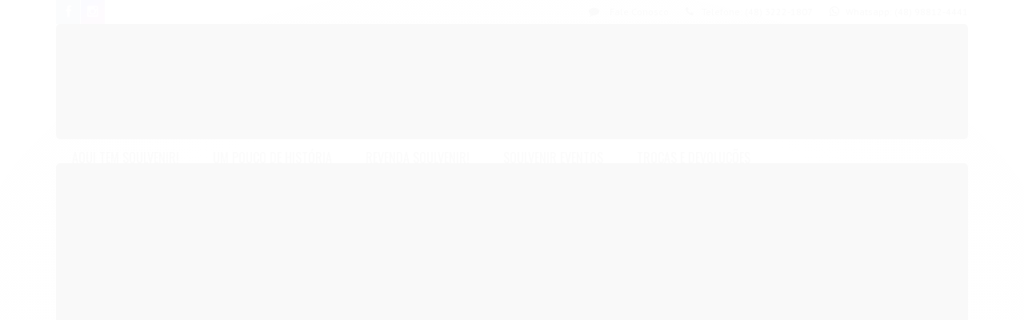

--- FILE ---
content_type: text/html; charset=utf-8
request_url: https://www.soulvenir.com.br/moletom-ventosuli
body_size: 19414
content:

<!DOCTYPE html>
<html lang="pt-br">
  <head>
    <meta charset="utf-8">
    <meta content='width=device-width, initial-scale=1.0, maximum-scale=2.0' name='viewport' />
    <title>Moletom Ventosuli - Soulvenir - É original? É daqui? É Soulvenir!</title>
    <meta http-equiv="X-UA-Compatible" content="IE=edge">
    <meta name="generator" content="Loja Integrada" />

    <link rel="dns-prefetch" href="https://cdn.awsli.com.br/">
    <link rel="preconnect" href="https://cdn.awsli.com.br/">
    <link rel="preconnect" href="https://fonts.googleapis.com">
    <link rel="preconnect" href="https://fonts.gstatic.com" crossorigin>

    
  
      <meta property="og:url" content="https://www.soulvenir.com.br/moletom-ventosuli" />
      <meta property="og:type" content="website" />
      <meta property="og:site_name" content="Soulvenir" />
      <meta property="og:locale" content="pt_BR" />
    
  <!-- Metadata para o facebook -->
  <meta property="og:type" content="website" />
  <meta property="og:title" content="Moletom Ventosuli" />
  <meta property="og:image" content="https://cdn.awsli.com.br/800x800/455/455578/produto/108217744/ventusuli-2-alclr07qjm.jpg" />
  <meta name="twitter:card" content="product" />
  
  <meta name="twitter:domain" content="www.soulvenir.com.br" />
  <meta name="twitter:url" content="https://www.soulvenir.com.br/moletom-ventosuli?utm_source=twitter&utm_medium=twitter&utm_campaign=twitter" />
  <meta name="twitter:title" content="Moletom Ventosuli" />
  <meta name="twitter:description" content="Tásh tolo passar frio nesse inverno!

Os moletons da Soulvenir, além de lindos, são ultra quentinhos e resistentes.

De calça, bermuda, aproveite as estações de Floripa com o moletom que demonstra todo o orgulho de viver aqui!" />
  <meta name="twitter:image" content="https://cdn.awsli.com.br/300x300/455/455578/produto/108217744/ventusuli-2-alclr07qjm.jpg" />
  <meta name="twitter:label1" content="Código" />
  <meta name="twitter:data1" content="YV22H683B" />
  <meta name="twitter:label2" content="Disponibilidade" />
  <meta name="twitter:data2" content="Indisponível" />


    
  
    <script>
      setTimeout(function() {
        if (typeof removePageLoading === 'function') {
          removePageLoading();
        };
      }, 7000);
    </script>
  



    

  

    <link rel="canonical" href="https://www.soulvenir.com.br/moletom-ventosuli" />
  



  <meta name="description" content="Tásh tolo passar frio nesse inverno!

Os moletons da Soulvenir, além de lindos, são ultra quentinhos e resistentes.

De calça, bermuda, aproveite as estações de Floripa com o moletom que demonstra todo o orgulho de viver aqui!" />
  <meta property="og:description" content="Tásh tolo passar frio nesse inverno!

Os moletons da Soulvenir, além de lindos, são ultra quentinhos e resistentes.

De calça, bermuda, aproveite as estações de Floripa com o moletom que demonstra todo o orgulho de viver aqui!" />







  <meta name="robots" content="index, follow" />



    
      
        <link rel="shortcut icon" href="https://cdn.awsli.com.br/455/455578/favicon/7df5d93af8.jpg" />
      
      <link rel="icon" href="https://cdn.awsli.com.br/455/455578/favicon/7df5d93af8.jpg" sizes="192x192">
    
    
      <meta name="theme-color" content="#000000">
    

    
      <link rel="stylesheet" href="https://cdn.awsli.com.br/production/static/loja/estrutura/v1/css/all.min.css?v=dfd2cc0" type="text/css">
    
    <!--[if lte IE 8]><link rel="stylesheet" href="https://cdn.awsli.com.br/production/static/loja/estrutura/v1/css/ie-fix.min.css" type="text/css"><![endif]-->
    <!--[if lte IE 9]><style type="text/css">.lateral-fulbanner { position: relative; }</style><![endif]-->

    

    
    <link href="https://fonts.googleapis.com/css2?family=PT%20Sans:ital,wght@0,300;0,400;0,600;0,700;0,800;1,300;1,400;1,600;1,700&display=swap" rel="stylesheet">
    
    
      <link href="https://fonts.googleapis.com/css2?family=Oswald:wght@300;400;600;700&display=swap" rel="stylesheet">
    

    
      <link rel="stylesheet" href="https://cdn.awsli.com.br/production/static/loja/estrutura/v1/css/bootstrap-responsive.css?v=dfd2cc0" type="text/css">
      <link rel="stylesheet" href="https://cdn.awsli.com.br/production/static/loja/estrutura/v1/css/style-responsive.css?v=dfd2cc0">
    

    <link rel="stylesheet" href="/tema.css?v=20250610-213730">

    

    <script type="text/javascript">
      var LOJA_ID = 455578;
      var MEDIA_URL = "https://cdn.awsli.com.br/";
      var API_URL_PUBLIC = 'https://api.awsli.com.br/';
      
        var CARRINHO_PRODS = [];
      
      var ENVIO_ESCOLHIDO = 0;
      var ENVIO_ESCOLHIDO_CODE = 0;
      var CONTRATO_INTERNACIONAL = false;
      var CONTRATO_BRAZIL = !CONTRATO_INTERNACIONAL;
      var IS_STORE_ASYNC = true;
      var IS_CLIENTE_ANONIMO = false;
    </script>

    

    <!-- Editor Visual -->
    

    <script>
      

      const isPreview = JSON.parse(sessionStorage.getItem('preview', true));
      if (isPreview) {
        const url = location.href
        location.search === '' && url + (location.search = '?preview=None')
      }
    </script>

    
      <script src="https://cdn.awsli.com.br/production/static/loja/estrutura/v1/js/all.min.js?v=dfd2cc0"></script>
    
    <!-- HTML5 shim and Respond.js IE8 support of HTML5 elements and media queries -->
    <!--[if lt IE 9]>
      <script src="https://oss.maxcdn.com/html5shiv/3.7.2/html5shiv.min.js"></script>
      <script src="https://oss.maxcdn.com/respond/1.4.2/respond.min.js"></script>
    <![endif]-->

    <link rel="stylesheet" href="https://cdn.awsli.com.br/production/static/loja/estrutura/v1/css/slick.min.css" type="text/css">
    <script src="https://cdn.awsli.com.br/production/static/loja/estrutura/v1/js/slick.min.js?v=dfd2cc0"></script>
    <link rel="stylesheet" href="https://cdn.awsli.com.br/production/static/css/jquery.fancybox.min.css" type="text/css" />
    <script src="https://cdn.awsli.com.br/production/static/js/jquery/jquery.fancybox.pack.min.js"></script>

    
    

  
  <link rel="stylesheet" href="https://cdn.awsli.com.br/production/static/loja/estrutura/v1/css/imagezoom.min.css" type="text/css">
  <script src="https://cdn.awsli.com.br/production/static/loja/estrutura/v1/js/jquery.imagezoom.min.js"></script>

  <script type="text/javascript">
    var PRODUTO_ID = '108217744';
    var URL_PRODUTO_FRETE_CALCULAR = 'https://www.soulvenir.com.br/carrinho/frete';
    var variacoes = [{108217975: [38419]}, {108218019: [38420]}, {108217893: [38416]}, {108217920: [38417]}, {108217936: [38418]}, {220096845: [38415]}];
    var grades = [8950];
    var imagem_grande = "https://cdn.awsli.com.br/2500x2500/455/455578/produto/108217744/ventusuli-2-alclr07qjm.jpg";
    var produto_grades_imagens = {};
    var produto_preco_sob_consulta = false;
    var produto_preco = 269.90;
  </script>
  <script type="text/javascript" src="https://cdn.awsli.com.br/production/static/loja/estrutura/v1/js/produto.min.js?v=dfd2cc0"></script>
  <script type="text/javascript" src="https://cdn.awsli.com.br/production/static/loja/estrutura/v1/js/eventos-pixel-produto.min.js?v=dfd2cc0"></script>


    
      
        <script>
  (function(i,s,o,g,r,a,m){i['GoogleAnalyticsObject']=r;i[r]=i[r]||function(){
  (i[r].q=i[r].q||[]).push(arguments)},i[r].l=1*new Date();a=s.createElement(o),
  m=s.getElementsByTagName(o)[0];a.async=1;a.src=g;m.parentNode.insertBefore(a,m)
  })(window,document,'script','//www.google-analytics.com/analytics.js','ga');

  ga('create', 'UA-67919402-1 ', document.domain.replace(/^(www|store|loja)\./,''));
  ga('require', 'displayfeatures');
  
  
    ga('set', 'ecomm_prodid', 'YV22H683B');
    ga('set', 'ecomm_pagetype', 'product');
    
      ga('set', 'ecomm_totalvalue', '269.9');
    
  
  
  
  ga('send', 'pageview');
</script>

      
        
      
        <!-- Facebook Pixel Code -->
<script>
  !function(f,b,e,v,n,t,s)
  {if(f.fbq)return;n=f.fbq=function(){n.callMethod?
  n.callMethod.apply(n,arguments):n.queue.push(arguments)};
  if(!f._fbq)f._fbq=n;n.push=n;n.loaded=!0;n.version='2.0';
  n.queue=[];t=b.createElement(e);t.async=!0;
  t.src=v;s=b.getElementsByTagName(e)[0];
  s.parentNode.insertBefore(t,s)}(window, document,'script',
  'https://connect.facebook.net/en_US/fbevents.js');

  var has_meta_app = true,
    li_fb_user_data = {};

  try {
    var user_session_identifier = $.cookie('li_user_session_identifier');

    if (!user_session_identifier) {
      user_session_identifier = uuidv4();

      $.cookie('li_user_session_identifier', user_session_identifier, {
        path: '/'
      });
    };
  } catch (err) { }
  
  fbq('init', '430663819293708', {
    country: 'br',
    external_id: user_session_identifier,
    ...li_fb_user_data
  }, {
    agent: 'li'
  });
  
  $(document).on('li_view_home', function(_, eventID) {
    fbq('track', 'PageView', {}, { eventID: eventID + '-PV' });
  });
  
  $(document).on('li_view_catalog', function(_, eventID) {
    fbq('track', 'PageView', {}, { eventID: eventID + '-PV' });
  });

  $(document).on('li_search', function(_, eventID, search_term) {
    var body = {
      search_string: search_term
    };

    fbq('track', 'Search', body, { eventID });
  });

  $(document).on('li_view_product', function(_, eventID, item) {
    fbq('track', 'PageView', {}, { eventID: eventID + '-PV' });
  
    var body = {
      content_ids: [item.item_sku],
      content_category: item.item_category,
      content_name: item.item_name,
      content_type: item.item_type,
      currency: 'BRL',
      value: item.price
    };

    fbq('track', 'ViewContent', body, { eventID });
  });
  
  $(document).on('li_view_cart', function(_, eventID, data) {
    fbq('track', 'PageView', {}, { eventID: eventID + '-PV' });
  });

  $(document).on('li_add_to_cart', function(_, eventID, data) {
    var value = 0;

    var contents = $.map(data.items, function(item) {
      value += item.price * item.quantity;

      return {
        id: item.item_sku,
        quantity: item.quantity
      };
    });

    var body = {
      contents,
      content_type: 'product',
      currency: 'BRL',
      value
    };

    fbq('track', 'AddToCart', body, { eventID });
  });

  $(document).on('li_view_checkout', function(_, eventID, data) {
    fbq('track', 'PageView', {}, { eventID: eventID + '-PV' });
  
    var contents = $.map(data.items, function(item) {
      return {
        id: item.item_sku,
        quantity: item.quantity
      };
    });

    var body = {
      contents,
      content_type: 'product',
      currency: 'BRL',
      num_items: contents.length,
      value: data.value
    };

    fbq('track', 'InitiateCheckout', body, { eventID });
  });
  
  $(document).on('li_login', function(_, eventID) {
    fbq('track', 'PageView', {}, { eventID: eventID + '-PV' });
  });

  $(document).on('li_purchase', function(_, eventID, data) {
    var contents = $.map(data.items, function(item) {
      return {
        id: item.item_sku,
        quantity: item.quantity
      };
    });

    var body = {
      contents,
      content_type: 'product',
      currency: 'BRL',
      num_items: contents.length,
      value: data.total_value,
      order_id: data.transaction_id
    };

    fbq('track', 'Purchase', body, { eventID });
  });
  
  $(document).on('li_view_page', function(_, eventID) {
    fbq('track', 'PageView', {}, { eventID: eventID + '-PV' });
  });

  $(document).on('li_view_purchase', function(_, eventID) {
    fbq('track', 'PageView', {}, { eventID: eventID + '-PV' });
  });

  $(document).on('li_view_wishlist', function(_, eventID) {
    fbq('track', 'PageView', {}, { eventID: eventID + '-PV' });
  });

  $(document).on('li_view_orders', function(_, eventID) {
    fbq('track', 'PageView', {}, { eventID: eventID + '-PV' });
  });

  $(document).on('li_view_account', function(_, eventID) {
    fbq('track', 'PageView', {}, { eventID: eventID + '-PV' });
  });

  $(document).on('li_view_others', function(_, eventID) {
    fbq('track', 'PageView', {}, { eventID: eventID + '-PV' });
  });
</script>
<noscript>
  <img height="1" width="1" style="display:none" 
       src="https://www.facebook.com/tr?id=430663819293708&ev=PageView&noscript=1"/>
</noscript>
<!-- End Facebook Pixel Code -->
      
    

    
<script>
  var url = '/_events/api/setEvent';

  var sendMetrics = function(event, user = {}) {
    var unique_identifier = uuidv4();

    try {
      var data = {
        request: {
          id: unique_identifier,
          environment: 'production'
        },
        store: {
          id: 455578,
          name: 'Soulvenir',
          test_account: false,
          has_meta_app: window.has_meta_app ?? false,
          li_search: true
        },
        device: {
          is_mobile: /Mobi/.test(window.navigator.userAgent),
          user_agent: window.navigator.userAgent,
          ip: '###device_ip###'
        },
        page: {
          host: window.location.hostname,
          path: window.location.pathname,
          search: window.location.search,
          type: 'product',
          title: document.title,
          referrer: document.referrer
        },
        timestamp: '###server_timestamp###',
        user_timestamp: new Date().toISOString(),
        event,
        origin: 'store'
      };

      if (window.performance) {
        var [timing] = window.performance.getEntriesByType('navigation');

        data['time'] = {
          server_response: Math.round(timing.responseStart - timing.requestStart)
        };
      }

      var _user = {},
          user_email_cookie = $.cookie('user_email'),
          user_data_cookie = $.cookie('LI-UserData');

      if (user_email_cookie) {
        var user_email = decodeURIComponent(user_email_cookie);

        _user['email'] = user_email;
      }

      if (user_data_cookie) {
        var user_data = JSON.parse(user_data_cookie);

        _user['logged'] = user_data.logged;
        _user['id'] = user_data.id ?? undefined;
      }

      $.each(user, function(key, value) {
        _user[key] = value;
      });

      if (!$.isEmptyObject(_user)) {
        data['user'] = _user;
      }

      try {
        var session_identifier = $.cookie('li_session_identifier');

        if (!session_identifier) {
          session_identifier = uuidv4();
        };

        var expiration_date = new Date();

        expiration_date.setTime(expiration_date.getTime() + (30 * 60 * 1000)); // 30 minutos

        $.cookie('li_session_identifier', session_identifier, {
          expires: expiration_date,
          path: '/'
        });

        data['session'] = {
          id: session_identifier
        };
      } catch (err) { }

      try {
        var user_session_identifier = $.cookie('li_user_session_identifier');

        if (!user_session_identifier) {
          user_session_identifier = uuidv4();

          $.cookie('li_user_session_identifier', user_session_identifier, {
            path: '/'
          });
        };

        data['user_session'] = {
          id: user_session_identifier
        };
      } catch (err) { }

      var _cookies = {},
          fbc = $.cookie('_fbc'),
          fbp = $.cookie('_fbp');

      if (fbc) {
        _cookies['fbc'] = fbc;
      }

      if (fbp) {
        _cookies['fbp'] = fbp;
      }

      if (!$.isEmptyObject(_cookies)) {
        data['session']['cookies'] = _cookies;
      }

      try {
        var ab_test_cookie = $.cookie('li_ab_test_running');

        if (ab_test_cookie) {
          var ab_test = JSON.parse(atob(ab_test_cookie));

          if (ab_test.length) {
            data['store']['ab_test'] = ab_test;
          }
        }
      } catch (err) { }

      var _utm = {};

      $.each(sessionStorage, function(key, value) {
        if (key.startsWith('utm_')) {
          var name = key.split('_')[1];

          _utm[name] = value;
        }
      });

      if (!$.isEmptyObject(_utm)) {
        data['session']['utm'] = _utm;
      }

      var controller = new AbortController();

      setTimeout(function() {
        controller.abort();
      }, 5000);

      fetch(url, {
        keepalive: true,
        method: 'POST',
        headers: {
          'Content-Type': 'application/json'
        },
        body: JSON.stringify({ data }),
        signal: controller.signal
      });
    } catch (err) { }

    return unique_identifier;
  }
</script>

    
<script>
  (function() {
    var initABTestHandler = function() {
      try {
        if ($.cookie('li_ab_test_running')) {
          return
        };
        var running_tests = [];

        
        
        
        

        var running_tests_to_cookie = JSON.stringify(running_tests);
        running_tests_to_cookie = btoa(running_tests_to_cookie);
        $.cookie('li_ab_test_running', running_tests_to_cookie, {
          path: '/'
        });

        
        if (running_tests.length > 0) {
          setTimeout(function() {
            $.ajax({
              url: "/conta/status"
            });
          }, 500);
        };

      } catch (err) { }
    }
    setTimeout(initABTestHandler, 500);
  }());
</script>

    
<script>
  $(function() {
    // Clicar em um produto
    $('.listagem-item').click(function() {
      var row, column;

      var $list = $(this).closest('[data-produtos-linha]'),
          index = $(this).closest('li').index();

      if($list.find('.listagem-linha').length === 1) {
        var productsPerRow = $list.data('produtos-linha');

        row = Math.floor(index / productsPerRow) + 1;
        column = (index % productsPerRow) + 1;
      } else {
        row = $(this).closest('.listagem-linha').index() + 1;
        column = index + 1;
      }

      var body = {
        item_id: $(this).attr('data-id'),
        item_sku: $(this).find('.produto-sku').text(),
        item_name: $(this).find('.nome-produto').text().trim(),
        item_row: row,
        item_column: column
      };

      var eventID = sendMetrics({
        type: 'event',
        name: 'select_product',
        data: body
      });

      $(document).trigger('li_select_product', [eventID, body]);
    });

    // Clicar no "Fale Conosco"
    $('#modalContato').on('show', function() {
      var value = 'Fale Conosco';

      var eventID = sendMetrics({
        type: 'event',
        name: 'start_contact',
        data: { text: value }
      });

      $(document).trigger('li_start_contact', [eventID, value]);
    });

    // Clicar no WhatsApp
    $('.li-whatsapp a').click(function() {
      var value = 'WhatsApp';

      var eventID = sendMetrics({
        type: 'event',
        name: 'start_contact',
        data: { text: value }
      });

      $(document).trigger('li_start_contact', [eventID, value]);
    });

    
      // Visualizar o produto
      var body = {
        item_id: '108217744',
        item_sku: 'YV22H683B',
        item_name: 'Moletom Ventosuli',
        item_category: 'MOLETONS',
        item_type: 'product_group',
        
          full_price: 269.90,
          promotional_price: null,
          price: 269.90,
        
        quantity: 1
      };

      var params = new URLSearchParams(window.location.search),
          recommendation_shelf = null,
          recommendation = {};

      if (
        params.has('recomendacao_id') &&
        params.has('email_ref') &&
        params.has('produtos_recomendados')
      ) {
        recommendation['email'] = {
          id: params.get('recomendacao_id'),
          email_id: params.get('email_ref'),
          products: $.map(params.get('produtos_recomendados').split(','), function(value) {
            return parseInt(value)
          })
        };
      }

      if (recommendation_shelf) {
        recommendation['shelf'] = recommendation_shelf;
      }

      if (!$.isEmptyObject(recommendation)) {
        body['recommendation'] = recommendation;
      }

      var eventID = sendMetrics({
        type: 'pageview',
        name: 'view_product',
        data: body
      });

      $(document).trigger('li_view_product', [eventID, body]);

      // Calcular frete
      $('#formCalcularCep').submit(function() {
        $(document).ajaxSuccess(function(event, xhr, settings) {
          try {
            var url = new URL(settings.url);

            if(url.pathname !== '/carrinho/frete') return;

            var data = xhr.responseJSON;

            if(data.error) return;

            var params = url.searchParams;

            var body = {
              zipcode: params.get('cep'),
              deliveries: $.map(data, function(delivery) {
                if(delivery.msgErro) return;

                return {
                  id: delivery.id,
                  name: delivery.name,
                  price: delivery.price,
                  delivery_time: delivery.deliveryTime
                };
              })
            };

            var eventID = sendMetrics({
              type: 'event',
              name: 'calculate_shipping',
              data: body
            });

            $(document).trigger('li_calculate_shipping', [eventID, body]);

            $(document).off('ajaxSuccess');
          } catch(error) {}
        });
      });

      // Visualizar compre junto
      $(document).on('buy_together_ready', function() {
        var $buyTogether = $('.compre-junto');

        var observer = new IntersectionObserver(function(entries) {
          entries.forEach(function(entry) {
            if(entry.isIntersecting) {
              var body = {
                title: $buyTogether.find('.compre-junto__titulo').text(),
                id: $buyTogether.data('id'),
                items: $buyTogether.find('.compre-junto__produto').map(function() {
                  var $product = $(this);

                  return {
                    item_id: $product.attr('data-id'),
                    item_sku: $product.attr('data-code'),
                    item_name: $product.find('.compre-junto__nome').text(),
                    full_price: $product.find('.compre-junto__preco--regular').data('price') || null,
                    promotional_price: $product.find('.compre-junto__preco--promocional').data('price') || null
                  };
                }).get()
              };

              var eventID = sendMetrics({
                type: 'event',
                name: 'view_buy_together',
                data: body
              });

              $(document).trigger('li_view_buy_together', [eventID, body]);

              observer.disconnect();
            }
          });
        }, { threshold: 1.0 });

        observer.observe($buyTogether.get(0));

        $('.compre-junto__atributo--grade').click(function(event) {
          if(!event.originalEvent) return;

          var body = {
            grid_name: $(this).closest('.compre-junto__atributos').data('grid'),
            variation_name: $(this).data('variation')
          };

          var eventID = sendMetrics({
            type: 'event',
            name: 'select_buy_together_variation',
            data: body
          });

          $(document).trigger('li_select_buy_together_variation', [eventID, body]);
        });

        $('.compre-junto__atributo--lista').change(function(event) {
          if(!event.originalEvent) return;

          var $selectedOption = $(this).find('option:selected');

          if(!$selectedOption.is('[value]')) return;

          var body = {
            grid_name: $(this).closest('.compre-junto__atributos').data('grid'),
            variation_name: $selectedOption.text()
          };

          var eventID = sendMetrics({
            type: 'event',
            name: 'select_buy_together_variation',
            data: body
          });

          $(document).trigger('li_select_buy_together_variation', [eventID, body]);
        });
      });

      // Selecionar uma variação
      $('.atributo-item').click(function(event) {
        if(!event.originalEvent) return;

        var body = {
          grid_name: $(this).data('grade-nome'),
          variation_name: $(this).data('variacao-nome')
        };

        var eventID = sendMetrics({
          type: 'event',
          name: 'select_variation',
          data: body
        });

        $(document).trigger('li_select_variation', [eventID, body]);
      });
    
  });
</script>


    

    
      
    

    

    

    
  <link rel="manifest" href="/manifest.json" />




  </head>
  <body class="pagina-produto produto-108217744   ">
    <div id="fb-root"></div>
    
  
    <div id="full-page-loading">
      <div class="conteiner" style="height: 100%;">
        <div class="loading-placeholder-content">
          <div class="loading-placeholder-effect loading-placeholder-header"></div>
          <div class="loading-placeholder-effect loading-placeholder-body"></div>
        </div>
      </div>
      <script>
        var is_full_page_loading = true;
        function removePageLoading() {
          if (is_full_page_loading) {
            try {
              $('#full-page-loading').remove();
            } catch(e) {}
            try {
              var div_loading = document.getElementById('full-page-loading');
              if (div_loading) {
                div_loading.remove();
              };
            } catch(e) {}
            is_full_page_loading = false;
          };
        };
        $(function() {
          setTimeout(function() {
            removePageLoading();
          }, 1);
        });
      </script>
      <style>
        #full-page-loading { position: fixed; z-index: 9999999; margin: auto; top: 0; left: 0; bottom: 0; right: 0; }
        #full-page-loading:before { content: ''; display: block; position: fixed; top: 0; left: 0; width: 100%; height: 100%; background: rgba(255, 255, 255, .98); background: radial-gradient(rgba(255, 255, 255, .99), rgba(255, 255, 255, .98)); }
        .loading-placeholder-content { height: 100%; display: flex; flex-direction: column; position: relative; z-index: 1; }
        .loading-placeholder-effect { background-color: #F9F9F9; border-radius: 5px; width: 100%; animation: pulse-loading 1.5s cubic-bezier(0.4, 0, 0.6, 1) infinite; }
        .loading-placeholder-content .loading-placeholder-body { flex-grow: 1; margin-bottom: 30px; }
        .loading-placeholder-content .loading-placeholder-header { height: 20%; min-height: 100px; max-height: 200px; margin: 30px 0; }
        @keyframes pulse-loading{50%{opacity:.3}}
      </style>
    </div>
  



    
      
        


<div class="barra-inicial fundo-secundario">
  <div class="conteiner">
    <div class="row-fluid">
      <div class="lista-redes span3 hidden-phone">
        
          <ul>
            
              <li>
                <a href="https://facebook.com/soulvenir" target="_blank" aria-label="Siga nos no Facebook"><i class="icon-facebook"></i></a>
              </li>
            
            
            
            
            
              <li>
                <a href="https://instagram.com/soulvenir" target="_blank" aria-label="Siga nos no Instagram"><i class="icon-instagram"></i></a>
              </li>
            
            
            
          </ul>
        
      </div>
      <div class="canais-contato span9">
        <ul>
          <li class="hidden-phone">
            <a href="#modalContato" data-toggle="modal" data-target="#modalContato">
              <i class="icon-comment"></i>
              Fale Conosco
            </a>
          </li>
          
            <li>
              <span>
                <i class="icon-phone"></i>Telefone: (48) 3222-1807
              </span>
            </li>
          
          
            <li class="tel-whatsapp">
              <span>
                <i class="fa fa-whatsapp"></i>Whatsapp: (48) 98812-4441
              </span>
            </li>
          
          
        </ul>
      </div>
    </div>
  </div>
</div>

      
    

    <div class="conteiner-principal">
      
        
          
<div id="cabecalho">

  <div class="atalhos-mobile visible-phone fundo-secundario borda-principal">
    <ul>

      <li><a href="https://www.soulvenir.com.br/" class="icon-home"> </a></li>
      
      <li class="fundo-principal"><a href="https://www.soulvenir.com.br/carrinho/index" class="icon-shopping-cart"> </a></li>
      
      
        <li class="menu-user-logged" style="display: none;"><a href="https://www.soulvenir.com.br/conta/logout" class="icon-signout menu-user-logout"> </a></li>
      
      
      <li><a href="https://www.soulvenir.com.br/conta/index" class="icon-user"> </a></li>
      
      <li class="vazia"><span>&nbsp;</span></li>

    </ul>
  </div>

  <div class="conteiner">
    <div class="row-fluid">
      <div class="span3">
        <h2 class="logo cor-secundaria">
          <a href="https://www.soulvenir.com.br/" title="Soulvenir">
            
            <img src="https://cdn.awsli.com.br/400x300/455/455578/logo/dac101e075.jpg" alt="Soulvenir" />
            
          </a>
        </h2>


      </div>

      <div class="conteudo-topo span9">
        <div class="superior row-fluid hidden-phone">
          <div class="span8">
            
              
                <div class="btn-group menu-user-logged" style="display: none;">
                  <a href="https://www.soulvenir.com.br/conta/index" class="botao secundario pequeno dropdown-toggle" data-toggle="dropdown">
                    Olá, <span class="menu-user-name"></span>
                    <span class="icon-chevron-down"></span>
                  </a>
                  <ul class="dropdown-menu">
                    <li>
                      <a href="https://www.soulvenir.com.br/conta/index" title="Minha conta">Minha conta</a>
                    </li>
                    
                      <li>
                        <a href="https://www.soulvenir.com.br/conta/pedido/listar" title="Minha conta">Meus pedidos</a>
                      </li>
                    
                    <li>
                      <a href="https://www.soulvenir.com.br/conta/favorito/listar" title="Meus favoritos">Meus favoritos</a>
                    </li>
                    <li>
                      <a href="https://www.soulvenir.com.br/conta/logout" title="Sair" class="menu-user-logout">Sair</a>
                    </li>
                  </ul>
                </div>
              
              
                <a href="https://www.soulvenir.com.br/conta/login" class="bem-vindo cor-secundaria menu-user-welcome">
                  Bem-vindo, <span class="cor-principal">identifique-se</span> para fazer pedidos
                </a>
              
            
          </div>
          <div class="span4">
            <ul class="acoes-conta borda-alpha">
              
                <li>
                  <i class="icon-list fundo-principal"></i>
                  <a href="https://www.soulvenir.com.br/conta/pedido/listar" class="cor-secundaria">Meus Pedidos</a>
                </li>
              
              
                <li>
                  <i class="icon-user fundo-principal"></i>
                  <a href="https://www.soulvenir.com.br/conta/index" class="cor-secundaria">Minha Conta</a>
                </li>
              
            </ul>
          </div>
        </div>

        <div class="inferior row-fluid ">
          <div class="span8 busca-mobile">
            <a href="javascript:;" class="atalho-menu visible-phone icon-th botao principal"> </a>

            <div class="busca borda-alpha">
              <form id="form-buscar" action="/buscar" method="get">
                <input id="auto-complete" type="text" name="q" placeholder="Digite o que você procura" value="" autocomplete="off" maxlength="255" />
                <button class="botao botao-busca icon-search fundo-secundario" aria-label="Buscar"></button>
              </form>
            </div>

          </div>

          
            <div class="span4 hidden-phone">
              

  <div class="carrinho vazio">
    
      <a href="https://www.soulvenir.com.br/carrinho/index">
        <i class="icon-shopping-cart fundo-principal"></i>
        <strong class="qtd-carrinho titulo cor-secundaria" style="display: none;">0</strong>
        <span style="display: none;">
          
            <b class="titulo cor-secundaria"><span>Meu Carrinho</span></b>
          
          <span class="cor-secundaria">Produtos adicionados</span>
        </span>
        
          <span class="titulo cor-secundaria vazio-text">Carrinho vazio</span>
        
      </a>
    
    <div class="carrinho-interno-ajax"></div>
  </div>
  
<div class="minicart-placeholder" style="display: none;">
  <div class="carrinho-interno borda-principal">
    <ul>
      <li class="minicart-item-modelo">
        
          <div class="preco-produto com-promocao destaque-parcela ">
            <div>
              <s class="preco-venda">
                R$ --PRODUTO_PRECO_DE--
              </s>
              <strong class="preco-promocional cor-principal">
                R$ --PRODUTO_PRECO_POR--
              </strong>
            </div>
          </div>
        
        <a data-href="--PRODUTO_URL--" class="imagem-produto">
          <img data-src="https://cdn.awsli.com.br/64x64/--PRODUTO_IMAGEM--" alt="--PRODUTO_NOME--" />
        </a>
        <a data-href="--PRODUTO_URL--" class="nome-produto cor-secundaria">
          --PRODUTO_NOME--
        </a>
        <div class="produto-sku hide">--PRODUTO_SKU--</div>
      </li>
    </ul>
    <div class="carrinho-rodape">
      <span class="carrinho-info">
        
          <i>--CARRINHO_QUANTIDADE-- produto no carrinho</i>
        
        
          
            <span class="carrino-total">
              Total: <strong class="titulo cor-principal">R$ --CARRINHO_TOTAL_ITENS--</strong>
            </span>
          
        
      </span>
      <a href="https://www.soulvenir.com.br/carrinho/index" class="botao principal">
        
          <i class="icon-shopping-cart"></i>Ir para o carrinho
        
      </a>
    </div>
  </div>
</div>



            </div>
          
        </div>

      </div>
    </div>
    


  
    
      
<div class="menu superior">
  <ul class="nivel-um">
    

  


    
      <li class="pagina-id-255244 borda-principal ">
        <a href="https://www.soulvenir.com.br/pagina/aqui-tem-soulvenir.html" title="Aqui tem Soulvenir!">
          <strong class="titulo cor-secundaria">Aqui tem Soulvenir!</strong>
        </a>
      </li>
    
      <li class="pagina-id-255245 borda-principal ">
        <a href="https://www.soulvenir.com.br/pagina/um-pouco-de-historia.html" title="Um pouco de história">
          <strong class="titulo cor-secundaria">Um pouco de história</strong>
        </a>
      </li>
    
      <li class="pagina-id-258351 borda-principal ">
        <a href="https://www.soulvenir.com.br/pagina/revenda-soulvenir.html" title="Revenda Soulvenir!">
          <strong class="titulo cor-secundaria">Revenda Soulvenir!</strong>
        </a>
      </li>
    
      <li class="pagina-id-256822 borda-principal ">
        <a href="https://www.soulvenir.com.br/pagina/soulvenir-eventos.html" title="Soulvenir Eventos">
          <strong class="titulo cor-secundaria">Soulvenir Eventos</strong>
        </a>
      </li>
    
      <li class="pagina-id-255329 borda-principal ">
        <a href="https://www.soulvenir.com.br/pagina/trocas-e-devolucoes.html" title="Trocas e devoluções">
          <strong class="titulo cor-secundaria">Trocas e devoluções</strong>
        </a>
      </li>
    
  </ul>
</div>

    
  


  </div>
  <span id="delimitadorBarra"></span>
</div>

          

  


        
      

      
  


      <div id="corpo">
        <div class="conteiner">
          

          
  


          
            <div class="secao-principal row-fluid ">
              

                
                  
  <div class="coluna span3 esquerda">
    
      

  
<div class="menu lateral aberto">
  <ul class="nivel-um">
    
    
      <li class="categoria-id-3308047  borda-principal">
        <a href="https://www.soulvenir.com.br/almofadas">
          
          <strong class="titulo cor-secundaria">ALMOFADAS</strong>
        </a>
        
      </li>
    
    
    
      <li class="categoria-id-2093337  borda-principal">
        <a href="https://www.soulvenir.com.br/aventais">
          
          <strong class="titulo cor-secundaria">AVENTAIS</strong>
        </a>
        
      </li>
    
    
    
      <li class="categoria-id-2631955  borda-principal">
        <a href="https://www.soulvenir.com.br/bala-dalva">
          
          <strong class="titulo cor-secundaria">BALA DALVA</strong>
        </a>
        
      </li>
    
    
    
      <li class="categoria-id-3985354  borda-principal">
        <a href="https://www.soulvenir.com.br/bones">
          
          <strong class="titulo cor-secundaria">BONÉS</strong>
        </a>
        
      </li>
    
    
    
      <li class="categoria-id-19698717  borda-principal">
        <a href="https://www.soulvenir.com.br/cachaca-manezinha-19698717">
          
          <strong class="titulo cor-secundaria">CACHAÇA MANEZINHA</strong>
        </a>
        
      </li>
    
    
    
      <li class="categoria-id-3524774  borda-principal">
        <a href="https://www.soulvenir.com.br/cafe-manezinho">
          
          <strong class="titulo cor-secundaria">CAFÉ MANEZINHO</strong>
        </a>
        
      </li>
    
    
    
      <li class="categoria-id-2063592 com-filho borda-principal">
        <a href="https://www.soulvenir.com.br/camisetas">
          
            
              <i class="icon-chevron-down fundo-secundario"></i>
            
          
          <strong class="titulo cor-secundaria">CAMISETAS</strong>
        </a>
        
          <ul class="nivel-dois borda-alpha">
            

  <li class="categoria-id-20173542   ">
    <a href="https://www.soulvenir.com.br/camiseta-jazz-bebe-20173542" title="Camiseta Jazz Bebê">
      
      Camiseta Jazz Bebê
    </a>
    
  </li>


          </ul>
        
      </li>
    
    
    
      <li class="categoria-id-2063598  borda-principal">
        <a href="https://www.soulvenir.com.br/canecas">
          
          <strong class="titulo cor-secundaria">CANECAS</strong>
        </a>
        
      </li>
    
    
    
      <li class="categoria-id-2703760  borda-principal">
        <a href="https://www.soulvenir.com.br/capachos-vinil">
          
          <strong class="titulo cor-secundaria">CAPACHOS VINIL</strong>
        </a>
        
      </li>
    
    
    
      <li class="categoria-id-2093343  borda-principal">
        <a href="https://www.soulvenir.com.br/cheirinho-da-ilha">
          
          <strong class="titulo cor-secundaria">CHEIRINHO DA ILHA</strong>
        </a>
        
      </li>
    
    
    
      <li class="categoria-id-19699756  borda-principal">
        <a href="https://www.soulvenir.com.br/copos-e-copinhos-19699756">
          
          <strong class="titulo cor-secundaria">COPOS E COPINHOS</strong>
        </a>
        
      </li>
    
    
    
      <li class="categoria-id-23904116  borda-principal">
        <a href="https://www.soulvenir.com.br/black-dazaranha-23904116">
          
          <strong class="titulo cor-secundaria">BLACK DAZARANHA</strong>
        </a>
        
      </li>
    
    
    
      <li class="categoria-id-3625765 com-filho borda-principal">
        <a href="https://www.soulvenir.com.br/dazaranha">
          
            
              <i class="icon-chevron-down fundo-secundario"></i>
            
          
          <strong class="titulo cor-secundaria">DAZARANHA</strong>
        </a>
        
          <ul class="nivel-dois borda-alpha">
            

  <li class="categoria-id-23064129   ">
    <a href="https://www.soulvenir.com.br/classica-23064129" title="Clássica">
      
      Clássica
    </a>
    
  </li>

  <li class="categoria-id-23064086   ">
    <a href="https://www.soulvenir.com.br/colecao-elementos-23064086" title="Coleção Elementos">
      
      Coleção Elementos
    </a>
    
  </li>

  <li class="categoria-id-23246830   ">
    <a href="https://www.soulvenir.com.br/lancamento-23246830" title="Lançamento!">
      
      Lançamento!
    </a>
    
  </li>


          </ul>
        
      </li>
    
    
    
      <li class="categoria-id-17516548  borda-principal">
        <a href="https://www.soulvenir.com.br/mane-darci">
          
          <strong class="titulo cor-secundaria">MANÉ DARCI</strong>
        </a>
        
      </li>
    
    
    
      <li class="categoria-id-14355593  borda-principal">
        <a href="https://www.soulvenir.com.br/moletons-14355593">
          
          <strong class="titulo cor-secundaria">MOLETONS</strong>
        </a>
        
      </li>
    
    
    
      <li class="categoria-id-20303552  borda-principal">
        <a href="https://www.soulvenir.com.br/orquestra-de-baterias-20303552">
          
          <strong class="titulo cor-secundaria">ORQUESTRA DE BATERIAS</strong>
        </a>
        
      </li>
    
    
    
      <li class="categoria-id-2083311  borda-principal">
        <a href="https://www.soulvenir.com.br/paracriancas.html">
          
          <strong class="titulo cor-secundaria">PARA CRIANÇAS</strong>
        </a>
        
      </li>
    
    
    
      <li class="categoria-id-2657342  borda-principal">
        <a href="https://www.soulvenir.com.br/pet-shop-soulvenir">
          
          <strong class="titulo cor-secundaria">PET SHOP SOULVENIR</strong>
        </a>
        
      </li>
    
    
    
      <li class="categoria-id-17516446  borda-principal">
        <a href="https://www.soulvenir.com.br/placas-decorativas-17516446">
          
          <strong class="titulo cor-secundaria">PLACAS DECORATIVAS</strong>
        </a>
        
      </li>
    
    
    
      <li class="categoria-id-2063590  borda-principal">
        <a href="https://www.soulvenir.com.br/porta-copos">
          
          <strong class="titulo cor-secundaria">PORTA-COPOS</strong>
        </a>
        
      </li>
    
    
    
      <li class="categoria-id-19773633  borda-principal">
        <a href="https://www.soulvenir.com.br/velas-bem-dizer-19773633">
          
          <strong class="titulo cor-secundaria">VELAS BEM DIZER</strong>
        </a>
        
      </li>
    
    
    
      <li class="categoria-id-23324335  borda-principal">
        <a href="https://www.soulvenir.com.br/vestido-23324335">
          
          <strong class="titulo cor-secundaria">Vestido</strong>
        </a>
        
      </li>
    
    
  </ul>
</div>




  <div class="row-fluid">
    
<div class="spanNone">
  <div class="componente newsletter borda-principal">
    <div class="interno">
      <span class="titulo cor-secundaria">
        <i class="icon-envelope-alt"></i>Newsletter
      </span>
      <div class="interno-conteudo">
        <p class="texto-newsletter newsletter-cadastro">Receba nossas ofertas por e-mail</p>
        <div class="newsletter-cadastro input-conteiner">
          <input type="text" name="email" placeholder="Digite seu email" />
          <button class="botao botao-input fundo-principal icon-chevron-right newsletter-assinar" data-action="https://www.soulvenir.com.br/newsletter/assinar/" aria-label="Assinar"></button>
        </div>
        <div class="newsletter-confirmacao hide">
          <i class="icon-ok icon-3x"></i>
          <span>Obrigado por se inscrever! Aguarde novidades da nossa loja em breve.</span>
        </div>
      </div>
    </div>
  </div>
</div>

  </div>


<div class="row-fluid">
  
  <div class="spanNone componente sobre">
    <div class="interno">
      <span class="titulo cor-secundaria">
        <i class="icon-file-text"></i>Sobre a loja
      </span>
      <p>
        A Soulvenir nasceu com a missão de oferecer ao mercado produtos úteis, irreverentes e com boa dose de cultura. As sensações vividas na nossa cidade  se tornam objeto de estudo para a criação de itens que prolonguem a experiência de estar aqui. O linguajar, os aromas, a arquitetura, as cores e a história estão presentes nas diversas opções que compõe o nosso mix. Desde 2013 encantando nativos, moradores e visitantes com carinho, design diferenciado e versatilidade. É original? É daqui? É Soulvenir!
      </p>
    </div>
  </div>


</div>






    
  </div>


                
              

              
  <div class="span9 produto" itemscope="itemscope" itemtype="http://schema.org/Product">
    <div class="row-fluid">
      <div class="span6">
        
        <div class="conteiner-imagem">
          <div>
            
              <a href="https://cdn.awsli.com.br/2500x2500/455/455578/produto/108217744/ventusuli-2-alclr07qjm.jpg" title="Ver imagem grande do produto" id="abreZoom" style="display: none;"><i class="icon-zoom-in"></i></a>
            
            <img  src="https://cdn.awsli.com.br/600x700/455/455578/produto/108217744/ventusuli-2-alclr07qjm.jpg" alt="Moletom Ventosuli" id="imagemProduto" itemprop="image" />
          </div>
        </div>
        <div class="produto-thumbs thumbs-horizontal ">
          <div id="carouselImagem" class="flexslider ">
            <ul class="miniaturas slides">
              
                <li>
                  <a href="javascript:;" title="Moletom Ventosuli - Imagem 1" data-imagem-grande="https://cdn.awsli.com.br/2500x2500/455/455578/produto/108217744/ventusuli-2-alclr07qjm.jpg" data-imagem-id="140134646">
                    <span>
                      <img  src="https://cdn.awsli.com.br/64x50/455/455578/produto/108217744/ventusuli-2-alclr07qjm.jpg" alt="Moletom Ventosuli - Imagem 1" data-largeimg="https://cdn.awsli.com.br/2500x2500/455/455578/produto/108217744/ventusuli-2-alclr07qjm.jpg" data-mediumimg="https://cdn.awsli.com.br/600x700/455/455578/produto/108217744/ventusuli-2-alclr07qjm.jpg" />
                    </span>
                  </a>
                </li>
              
                <li>
                  <a href="javascript:;" title="Moletom Ventosuli - Imagem 2" data-imagem-grande="https://cdn.awsli.com.br/2500x2500/455/455578/produto/108217744/ventosuli-detalh-7sevrl3y3u.jpg" data-imagem-id="140134645">
                    <span>
                      <img  src="https://cdn.awsli.com.br/64x50/455/455578/produto/108217744/ventosuli-detalh-7sevrl3y3u.jpg" alt="Moletom Ventosuli - Imagem 2" data-largeimg="https://cdn.awsli.com.br/2500x2500/455/455578/produto/108217744/ventosuli-detalh-7sevrl3y3u.jpg" data-mediumimg="https://cdn.awsli.com.br/600x700/455/455578/produto/108217744/ventosuli-detalh-7sevrl3y3u.jpg" />
                    </span>
                  </a>
                </li>
              
                <li>
                  <a href="javascript:;" title="Moletom Ventosuli - Imagem 3" data-imagem-grande="https://cdn.awsli.com.br/2500x2500/455/455578/produto/108217744/3d0409c928.jpg" data-imagem-id="83739779">
                    <span>
                      <img  src="https://cdn.awsli.com.br/64x50/455/455578/produto/108217744/3d0409c928.jpg" alt="Moletom Ventosuli - Imagem 3" data-largeimg="https://cdn.awsli.com.br/2500x2500/455/455578/produto/108217744/3d0409c928.jpg" data-mediumimg="https://cdn.awsli.com.br/600x700/455/455578/produto/108217744/3d0409c928.jpg" />
                    </span>
                  </a>
                </li>
              
            </ul>
          </div>
        </div>
        
          
        

        <!--googleoff: all-->

        <div class="produto-compartilhar">
          <div class="lista-redes">
            <div class="addthis_toolbox addthis_default_style addthis_32x32_style">
              <ul>
                <li class="visible-phone">
                  <a href="https://api.whatsapp.com/send?text=Moletom%20Ventosuli%20http%3A%2F%2Fwww.soulvenir.com.br/moletom-ventosuli" target="_blank"><i class="fa fa-whatsapp"></i></a>
                </li>
                
                <li class="hidden-phone">
                  
                    <a href="https://www.soulvenir.com.br/conta/favorito/108217744/adicionar" class="lista-favoritos fundo-principal adicionar-favorito hidden-phone" rel="nofollow">
                      <i class="icon-plus"></i>
                      Lista de Desejos
                    </a>
                  
                </li>
                
                <li class="fb-compartilhar">
                  <div class="fb-share-button" data-href="https://www.soulvenir.com.br/moletom-ventosuli" data-layout="button"></div>
                </li>
              </ul>
            </div>
          </div>
        </div>

        <!--googleon: all-->

      </div>
      <div class="span6">
        <div class="principal">
          <div class="info-principal-produto">
            
<div class="breadcrumbs borda-alpha ">
  <ul>
    
      <li>
        <a href="https://www.soulvenir.com.br/"><i class="fa fa-folder"></i>Início</a>
      </li>
    

    
    
    
      
        




  <li>
    <a href="https://www.soulvenir.com.br/moletons-14355593">MOLETONS</a>
  </li>


      
      <!-- <li>
        <strong class="cor-secundaria">Moletom Ventosuli</strong>
      </li> -->
    

    
  </ul>
</div>

            <h1 class="nome-produto titulo cor-secundaria" itemprop="name">Moletom Ventosuli</h1>
            
            <div class="codigo-produto">
              <span class="cor-secundaria">
                <b>Código: </b> <span itemprop="sku">YV22H683B</span>
              </span>
              
                <span class="cor-secundaria pull-right" itemprop="brand" itemscope="itemscope" itemtype="http://schema.org/Brand">
                  <b>Marca: </b>
                  <a href="https://www.soulvenir.com.br/marca/soulvenir.html" itemprop="url">Soulvenir</a>
                  <meta itemprop="name" content="Soulvenir" />
                </span>
              
              <div class="hide trustvox-stars">
                <a href="#comentarios" target="_self">
                  <div data-trustvox-product-code-js="108217744" data-trustvox-should-skip-filter="true" data-trustvox-display-rate-schema="false"></div>
                </a>
              </div>
              



            </div>
          </div>

          
            
  <div class="atributos">
    
      
        
        <div class="atributo-comum">
          <span>
            
              Selecione a opção de
            
            <b class="cor-secundaria">Tamanho</b>:
          </span>
          <ul>
      
          <li>
            <a href="javascript:;" class="atributo-item" data-grade-id="8950" data-grade-nome="Tamanho" data-variacao-id="38415" data-variacao-nome="PP" data-pode-ter-imagens="true">
              <span   >
                
                  PP
                
              </span>
              <i class="icon-remove hide"></i>
            </a>
          </li>
    
      
          <li>
            <a href="javascript:;" class="atributo-item" data-grade-id="8950" data-grade-nome="Tamanho" data-variacao-id="38416" data-variacao-nome="P" data-pode-ter-imagens="true">
              <span   >
                
                  P
                
              </span>
              <i class="icon-remove hide"></i>
            </a>
          </li>
    
      
          <li>
            <a href="javascript:;" class="atributo-item" data-grade-id="8950" data-grade-nome="Tamanho" data-variacao-id="38417" data-variacao-nome="M" data-pode-ter-imagens="true">
              <span   >
                
                  M
                
              </span>
              <i class="icon-remove hide"></i>
            </a>
          </li>
    
      
          <li>
            <a href="javascript:;" class="atributo-item" data-grade-id="8950" data-grade-nome="Tamanho" data-variacao-id="38418" data-variacao-nome="G" data-pode-ter-imagens="true">
              <span   >
                
                  G
                
              </span>
              <i class="icon-remove hide"></i>
            </a>
          </li>
    
      
          <li>
            <a href="javascript:;" class="atributo-item" data-grade-id="8950" data-grade-nome="Tamanho" data-variacao-id="38419" data-variacao-nome="GG" data-pode-ter-imagens="true">
              <span   >
                
                  GG
                
              </span>
              <i class="icon-remove hide"></i>
            </a>
          </li>
    
      
          <li>
            <a href="javascript:;" class="atributo-item" data-grade-id="8950" data-grade-nome="Tamanho" data-variacao-id="38420" data-variacao-nome="XG" data-pode-ter-imagens="true">
              <span   >
                
                  XG
                
              </span>
              <i class="icon-remove hide"></i>
            </a>
          </li>
    
    
        </ul>
      </div>
    
  </div>


          

          
            
              

<div class="acoes-produto hide indisponivel SKU-A57ACM8M6-gg" data-produto-id="108217975" data-variacao-id="38419">
  




  <div>
    
      <div class="preco-produto destaque-parcela ">
        
          

  <div class="avise-me">
    <form action="/espera/produto/108217975/assinar/" method="POST" class="avise-me-form">
      <span class="avise-tit">
        Ops!
      </span>
      <span class="avise-descr">
        Esse produto encontra-se indisponível.<br />
        Deixe seu e-mail que avisaremos quando chegar.
      </span>
      
      <div class="avise-input">
        <div class="controls controls-row">
          <input class="span5 avise-nome" name="avise-nome" type="text" placeholder="Digite seu nome" />
          <label class="span7">
            <i class="icon-envelope avise-icon"></i>
            <input class="span12 avise-email" name="avise-email" type="email" placeholder="Digite seu e-mail" />
          </label>
        </div>
      </div>
      
      <div class="avise-btn">
        <input type="submit" value="Avise-me quando disponível" class="botao fundo-secundario btn-block" />
      </div>
    </form>
  </div>


        
      </div>
    
  </div>





  
    
    
      <!-- old microdata schema price (feature toggle disabled) -->
      
        
          
            
            
<div itemprop="offers" itemscope="itemscope" itemtype="http://schema.org/Offer">
    
      
      <meta itemprop="price" content="269.90"/>
      
    
    <meta itemprop="priceCurrency" content="BRL" />
    <meta itemprop="availability" content="http://schema.org/OutOfStock"/>
    <meta itemprop="itemCondition" itemtype="http://schema.org/OfferItemCondition" content="http://schema.org/NewCondition" />
    
    <meta itemprop="sku" content="A57ACM8M6-gg" />
    <meta itemprop="url" content="https://www.soulvenir.com.br/moletom-ventosuli?sku=A57ACM8M6-gg" />
    
</div>

          
        
      
    
  



  

  
    
  
</div>

            
          
            
              

<div class="acoes-produto hide indisponivel SKU-YV22H683B-xg" data-produto-id="108218019" data-variacao-id="38420">
  




  <div>
    
      <div class="preco-produto destaque-parcela ">
        
          

  <div class="avise-me">
    <form action="/espera/produto/108218019/assinar/" method="POST" class="avise-me-form">
      <span class="avise-tit">
        Ops!
      </span>
      <span class="avise-descr">
        Esse produto encontra-se indisponível.<br />
        Deixe seu e-mail que avisaremos quando chegar.
      </span>
      
      <div class="avise-input">
        <div class="controls controls-row">
          <input class="span5 avise-nome" name="avise-nome" type="text" placeholder="Digite seu nome" />
          <label class="span7">
            <i class="icon-envelope avise-icon"></i>
            <input class="span12 avise-email" name="avise-email" type="email" placeholder="Digite seu e-mail" />
          </label>
        </div>
      </div>
      
      <div class="avise-btn">
        <input type="submit" value="Avise-me quando disponível" class="botao fundo-secundario btn-block" />
      </div>
    </form>
  </div>


        
      </div>
    
  </div>





  
    
    
      <!-- old microdata schema price (feature toggle disabled) -->
      
        
          
            
            
<div itemprop="offers" itemscope="itemscope" itemtype="http://schema.org/Offer">
    
      
      <meta itemprop="price" content="269.90"/>
      
    
    <meta itemprop="priceCurrency" content="BRL" />
    <meta itemprop="availability" content="http://schema.org/OutOfStock"/>
    <meta itemprop="itemCondition" itemtype="http://schema.org/OfferItemCondition" content="http://schema.org/NewCondition" />
    
    <meta itemprop="sku" content="YV22H683B-xg" />
    <meta itemprop="url" content="https://www.soulvenir.com.br/moletom-ventosuli?sku=YV22H683B-xg" />
    
</div>

          
        
      
    
  



  

  
    
  
</div>

            
          
            
              

<div class="acoes-produto hide indisponivel SKU-A57ACM8M6-p" data-produto-id="108217893" data-variacao-id="38416">
  




  <div>
    
      <div class="preco-produto destaque-parcela ">
        
          

  <div class="avise-me">
    <form action="/espera/produto/108217893/assinar/" method="POST" class="avise-me-form">
      <span class="avise-tit">
        Ops!
      </span>
      <span class="avise-descr">
        Esse produto encontra-se indisponível.<br />
        Deixe seu e-mail que avisaremos quando chegar.
      </span>
      
      <div class="avise-input">
        <div class="controls controls-row">
          <input class="span5 avise-nome" name="avise-nome" type="text" placeholder="Digite seu nome" />
          <label class="span7">
            <i class="icon-envelope avise-icon"></i>
            <input class="span12 avise-email" name="avise-email" type="email" placeholder="Digite seu e-mail" />
          </label>
        </div>
      </div>
      
      <div class="avise-btn">
        <input type="submit" value="Avise-me quando disponível" class="botao fundo-secundario btn-block" />
      </div>
    </form>
  </div>


        
      </div>
    
  </div>





  
    
    
      <!-- old microdata schema price (feature toggle disabled) -->
      
        
          
            
            
<div itemprop="offers" itemscope="itemscope" itemtype="http://schema.org/Offer">
    
      
      <meta itemprop="price" content="269.90"/>
      
    
    <meta itemprop="priceCurrency" content="BRL" />
    <meta itemprop="availability" content="http://schema.org/OutOfStock"/>
    <meta itemprop="itemCondition" itemtype="http://schema.org/OfferItemCondition" content="http://schema.org/NewCondition" />
    
    <meta itemprop="sku" content="A57ACM8M6-p" />
    <meta itemprop="url" content="https://www.soulvenir.com.br/moletom-ventosuli?sku=A57ACM8M6-p" />
    
</div>

          
        
      
    
  



  

  
    
  
</div>

            
          
            
              

<div class="acoes-produto hide indisponivel SKU-A57ACM8M6-m" data-produto-id="108217920" data-variacao-id="38417">
  




  <div>
    
      <div class="preco-produto destaque-parcela ">
        
          

  <div class="avise-me">
    <form action="/espera/produto/108217920/assinar/" method="POST" class="avise-me-form">
      <span class="avise-tit">
        Ops!
      </span>
      <span class="avise-descr">
        Esse produto encontra-se indisponível.<br />
        Deixe seu e-mail que avisaremos quando chegar.
      </span>
      
      <div class="avise-input">
        <div class="controls controls-row">
          <input class="span5 avise-nome" name="avise-nome" type="text" placeholder="Digite seu nome" />
          <label class="span7">
            <i class="icon-envelope avise-icon"></i>
            <input class="span12 avise-email" name="avise-email" type="email" placeholder="Digite seu e-mail" />
          </label>
        </div>
      </div>
      
      <div class="avise-btn">
        <input type="submit" value="Avise-me quando disponível" class="botao fundo-secundario btn-block" />
      </div>
    </form>
  </div>


        
      </div>
    
  </div>





  
    
    
      <!-- old microdata schema price (feature toggle disabled) -->
      
        
          
            
            
<div itemprop="offers" itemscope="itemscope" itemtype="http://schema.org/Offer">
    
      
      <meta itemprop="price" content="269.90"/>
      
    
    <meta itemprop="priceCurrency" content="BRL" />
    <meta itemprop="availability" content="http://schema.org/OutOfStock"/>
    <meta itemprop="itemCondition" itemtype="http://schema.org/OfferItemCondition" content="http://schema.org/NewCondition" />
    
    <meta itemprop="sku" content="A57ACM8M6-m" />
    <meta itemprop="url" content="https://www.soulvenir.com.br/moletom-ventosuli?sku=A57ACM8M6-m" />
    
</div>

          
        
      
    
  



  

  
    
  
</div>

            
          
            
              

<div class="acoes-produto hide indisponivel SKU-A57ACM8M6-g" data-produto-id="108217936" data-variacao-id="38418">
  




  <div>
    
      <div class="preco-produto destaque-parcela ">
        
          

  <div class="avise-me">
    <form action="/espera/produto/108217936/assinar/" method="POST" class="avise-me-form">
      <span class="avise-tit">
        Ops!
      </span>
      <span class="avise-descr">
        Esse produto encontra-se indisponível.<br />
        Deixe seu e-mail que avisaremos quando chegar.
      </span>
      
      <div class="avise-input">
        <div class="controls controls-row">
          <input class="span5 avise-nome" name="avise-nome" type="text" placeholder="Digite seu nome" />
          <label class="span7">
            <i class="icon-envelope avise-icon"></i>
            <input class="span12 avise-email" name="avise-email" type="email" placeholder="Digite seu e-mail" />
          </label>
        </div>
      </div>
      
      <div class="avise-btn">
        <input type="submit" value="Avise-me quando disponível" class="botao fundo-secundario btn-block" />
      </div>
    </form>
  </div>


        
      </div>
    
  </div>





  
    
    
      <!-- old microdata schema price (feature toggle disabled) -->
      
        
          
            
            
<div itemprop="offers" itemscope="itemscope" itemtype="http://schema.org/Offer">
    
      
      <meta itemprop="price" content="269.90"/>
      
    
    <meta itemprop="priceCurrency" content="BRL" />
    <meta itemprop="availability" content="http://schema.org/OutOfStock"/>
    <meta itemprop="itemCondition" itemtype="http://schema.org/OfferItemCondition" content="http://schema.org/NewCondition" />
    
    <meta itemprop="sku" content="A57ACM8M6-g" />
    <meta itemprop="url" content="https://www.soulvenir.com.br/moletom-ventosuli?sku=A57ACM8M6-g" />
    
</div>

          
        
      
    
  



  

  
    
  
</div>

            
          
            
              

<div class="acoes-produto hide indisponivel SKU-A57ACM8M6-pp" data-produto-id="220096845" data-variacao-id="38415">
  




  <div>
    
      <div class="preco-produto destaque-parcela ">
        
          

  <div class="avise-me">
    <form action="/espera/produto/220096845/assinar/" method="POST" class="avise-me-form">
      <span class="avise-tit">
        Ops!
      </span>
      <span class="avise-descr">
        Esse produto encontra-se indisponível.<br />
        Deixe seu e-mail que avisaremos quando chegar.
      </span>
      
      <div class="avise-input">
        <div class="controls controls-row">
          <input class="span5 avise-nome" name="avise-nome" type="text" placeholder="Digite seu nome" />
          <label class="span7">
            <i class="icon-envelope avise-icon"></i>
            <input class="span12 avise-email" name="avise-email" type="email" placeholder="Digite seu e-mail" />
          </label>
        </div>
      </div>
      
      <div class="avise-btn">
        <input type="submit" value="Avise-me quando disponível" class="botao fundo-secundario btn-block" />
      </div>
    </form>
  </div>


        
      </div>
    
  </div>





  
    
    
      <!-- old microdata schema price (feature toggle disabled) -->
      
        
          
            
            
<div itemprop="offers" itemscope="itemscope" itemtype="http://schema.org/Offer">
    
      
      <meta itemprop="price" content="269.90"/>
      
    
    <meta itemprop="priceCurrency" content="BRL" />
    <meta itemprop="availability" content="http://schema.org/OutOfStock"/>
    <meta itemprop="itemCondition" itemtype="http://schema.org/OfferItemCondition" content="http://schema.org/NewCondition" />
    
    <meta itemprop="sku" content="A57ACM8M6-pp" />
    <meta itemprop="url" content="https://www.soulvenir.com.br/moletom-ventosuli?sku=A57ACM8M6-pp" />
    
</div>

          
        
      
    
  



  

  
    
  
</div>

            
          

          

<div class="acoes-produto SKU-YV22H683B" data-produto-id="108217744" data-variacao-id="">
  




  <div>
    
      <div class="preco-produto destaque-parcela ">
        
          

  <div class="avise-me">
    <form action="/espera/produto/108217744/assinar/" method="POST" class="avise-me-form">
      <span class="avise-tit">
        Ops!
      </span>
      <span class="avise-descr">
        Esse produto encontra-se indisponível.<br />
        Deixe seu e-mail que avisaremos quando chegar.
      </span>
      
      <div class="avise-input">
        <div class="controls controls-row">
          <input class="span5 avise-nome" name="avise-nome" type="text" placeholder="Digite seu nome" />
          <label class="span7">
            <i class="icon-envelope avise-icon"></i>
            <input class="span12 avise-email" name="avise-email" type="email" placeholder="Digite seu e-mail" />
          </label>
        </div>
      </div>
      
      <div class="avise-btn">
        <input type="submit" value="Avise-me quando disponível" class="botao fundo-secundario btn-block" />
      </div>
    </form>
  </div>


        
      </div>
    
  </div>







  

  
    
  
</div>


	  <span id="DelimiterFloat"></span>

          
            
              



            
          
            
              



            
          
            
              



            
          
            
              



            
          
            
              



            
          
            
              



            
          

          




          

        </div>
      </div>
    </div>
    <div id="buy-together-position1" class="row-fluid" style="display: none;"></div>
    
      <div class="row-fluid">
        <div class="span12">
          <div id="smarthint-product-position1"></div>
          <div id="blank-product-position1"></div>
          <div class="abas-custom">
            <div class="tab-content">
              <div class="tab-pane active" id="descricao" itemprop="description">
                <p style="margin: 0px 0px 10px; padding: 0px; color: rgb(102, 102, 102); font-family: &quot;PT Sans&quot;, sans-serif; font-size: 12px; font-style: normal; font-variant-ligatures: normal; font-variant-caps: normal; font-weight: 400; letter-spacing: normal; orphans: 2; text-align: start; text-indent: 0px; text-transform: none; widows: 2; word-spacing: 0px; -webkit-text-stroke-width: 0px; white-space: normal; background-color: rgb(255, 255, 255); text-decoration-thickness: initial; text-decoration-style: initial; text-decoration-color: initial;"><strong style="margin: 0px; padding: 0px; font-weight: bold;"><span style="margin: 0px; padding: 0px; font-size: 12pt;"><span style="margin: 0px; padding: 0px; background: white;"><span style="margin: 0px; padding: 0px; font-family: &quot;Times New Roman&quot;, serif;"><span style="margin: 0px; padding: 0px; font-family: Arial, sans-serif;"><span style="margin: 0px; padding: 0px; color: black;">Tásh tolo passar frio nesse inverno!</span></span></span></span></span></strong></p>

<p style="margin: 0px 0px 10px; padding: 0px; color: rgb(102, 102, 102); font-family: &quot;PT Sans&quot;, sans-serif; font-size: 12px; font-style: normal; font-variant-ligatures: normal; font-variant-caps: normal; font-weight: 400; letter-spacing: normal; orphans: 2; text-align: start; text-indent: 0px; text-transform: none; widows: 2; word-spacing: 0px; -webkit-text-stroke-width: 0px; white-space: normal; background-color: rgb(255, 255, 255); text-decoration-thickness: initial; text-decoration-style: initial; text-decoration-color: initial;"><span style="margin: 0px; padding: 0px; font-size: 12pt;"><span style="margin: 0px; padding: 0px; background: white;"><span style="margin: 0px; padding: 0px; font-family: &quot;Times New Roman&quot;, serif;"><span style="margin: 0px; padding: 0px; font-family: Arial, sans-serif;"><span style="margin: 0px; padding: 0px; color: black;">Os moletons da Soulvenir, além de lindos, são ultra quentinhos e resistentes.</span></span></span></span></span></p>

<p style="margin: 0px 0px 10px; padding: 0px; color: rgb(102, 102, 102); font-family: &quot;PT Sans&quot;, sans-serif; font-size: 12px; font-style: normal; font-variant-ligatures: normal; font-variant-caps: normal; font-weight: 400; letter-spacing: normal; orphans: 2; text-align: start; text-indent: 0px; text-transform: none; widows: 2; word-spacing: 0px; -webkit-text-stroke-width: 0px; white-space: normal; background-color: rgb(255, 255, 255); text-decoration-thickness: initial; text-decoration-style: initial; text-decoration-color: initial;"><span style="margin: 0px; padding: 0px; font-size: 12pt;"><span style="margin: 0px; padding: 0px; background: white;"><span style="margin: 0px; padding: 0px; font-family: &quot;Times New Roman&quot;, serif;"><span style="margin: 0px; padding: 0px; font-family: Arial, sans-serif;"><span style="margin: 0px; padding: 0px; color: black;">De calça, bermuda, aproveite as estações de Floripa com o moletom que demonstra todo o orgulho de viver aqui!</span></span></span></span></span></p>

<p style="margin: 0px 0px 10px; padding: 0px; color: rgb(102, 102, 102); font-family: &quot;PT Sans&quot;, sans-serif; font-size: 12px; font-style: normal; font-variant-ligatures: normal; font-variant-caps: normal; font-weight: 400; letter-spacing: normal; orphans: 2; text-align: start; text-indent: 0px; text-transform: none; widows: 2; word-spacing: 0px; -webkit-text-stroke-width: 0px; white-space: normal; background-color: rgb(255, 255, 255); text-decoration-thickness: initial; text-decoration-style: initial; text-decoration-color: initial;"> </p>

<p style="margin: 0px 0px 10px; padding: 0px; color: rgb(102, 102, 102); font-family: &quot;PT Sans&quot;, sans-serif; font-size: 12px; font-style: normal; font-variant-ligatures: normal; font-variant-caps: normal; font-weight: 400; letter-spacing: normal; orphans: 2; text-align: start; text-indent: 0px; text-transform: none; widows: 2; word-spacing: 0px; -webkit-text-stroke-width: 0px; white-space: normal; background-color: rgb(255, 255, 255); text-decoration-thickness: initial; text-decoration-style: initial; text-decoration-color: initial;"><span style="margin: 0px; padding: 0px; font-size: 12px;"><span style="margin: 0px; padding: 0px; background: white;"><span style="margin: 0px; padding: 0px; font-family: &quot;Times New Roman&quot;, serif;"><span style="margin: 0px; padding: 0px; font-family: Arial, sans-serif;"><span style="margin: 0px; padding: 0px; color: black;">Moletom modelo Canguru, com touca, tecido PA (50 % algodão 50% poliéster).</span></span></span></span></span></p>

<p style="margin: 0px 0px 10px; padding: 0px; color: rgb(102, 102, 102); font-family: &quot;PT Sans&quot;, sans-serif; font-size: 12px; font-style: normal; font-variant-ligatures: normal; font-variant-caps: normal; font-weight: 400; letter-spacing: normal; orphans: 2; text-align: start; text-indent: 0px; text-transform: none; widows: 2; word-spacing: 0px; -webkit-text-stroke-width: 0px; white-space: normal; background-color: rgb(255, 255, 255); text-decoration-thickness: initial; text-decoration-style: initial; text-decoration-color: initial;"><span style="margin: 0px; padding: 0px; font-size: 12px;"><span style="margin: 0px; padding: 0px; background: white;"><span style="margin: 0px; padding: 0px; font-family: &quot;Times New Roman&quot;, serif;"><span style="margin: 0px; padding: 0px; font-family: Arial, sans-serif;"><span style="margin: 0px; padding: 0px; color: black;">Costura reforçado ombro a ombro.</span></span></span></span></span></p>

              </div>
            </div>
          </div>
        </div>
      </div>
    
    <div id="buy-together-position2" class="row-fluid" style="display: none;"></div>

    <div class="row-fluid hide" id="comentarios-container">
      <div class="span12">
        <div id="smarthint-product-position2"></div>
        <div id="blank-product-position2"></div>
        <div class="abas-custom">
          <div class="tab-content">
            <div class="tab-pane active" id="comentarios">
              <div id="facebook_comments">
                
              </div>
              <div id="disqus_thread"></div>
              <div id="_trustvox_widget"></div>
            </div>
          </div>
        </div>
      </div>
    </div>

    




    
    <div id="smarthint-product-position4"></div>
    <div id="blank-product-position4"></div>

    

<div class="acoes-flutuante borda-principal hidden-phone hidden-tablet">
  <a href="javascript:;" class="close_float"><i class="icon-remove"></i></a>

  
    
      

<div class="acoes-produto hide indisponivel SKU-A57ACM8M6-gg" data-produto-id="108217975" data-variacao-id="38419">
  




  <div>
    
      <div class="preco-produto destaque-parcela ">
        
          


        
      </div>
    
  </div>







  

  
    
  
</div>

    
  
    
      

<div class="acoes-produto hide indisponivel SKU-YV22H683B-xg" data-produto-id="108218019" data-variacao-id="38420">
  




  <div>
    
      <div class="preco-produto destaque-parcela ">
        
          


        
      </div>
    
  </div>







  

  
    
  
</div>

    
  
    
      

<div class="acoes-produto hide indisponivel SKU-A57ACM8M6-p" data-produto-id="108217893" data-variacao-id="38416">
  




  <div>
    
      <div class="preco-produto destaque-parcela ">
        
          


        
      </div>
    
  </div>







  

  
    
  
</div>

    
  
    
      

<div class="acoes-produto hide indisponivel SKU-A57ACM8M6-m" data-produto-id="108217920" data-variacao-id="38417">
  




  <div>
    
      <div class="preco-produto destaque-parcela ">
        
          


        
      </div>
    
  </div>







  

  
    
  
</div>

    
  
    
      

<div class="acoes-produto hide indisponivel SKU-A57ACM8M6-g" data-produto-id="108217936" data-variacao-id="38418">
  




  <div>
    
      <div class="preco-produto destaque-parcela ">
        
          


        
      </div>
    
  </div>







  

  
    
  
</div>

    
  
    
      

<div class="acoes-produto hide indisponivel SKU-A57ACM8M6-pp" data-produto-id="220096845" data-variacao-id="38415">
  




  <div>
    
      <div class="preco-produto destaque-parcela ">
        
          


        
      </div>
    
  </div>







  

  
    
  
</div>

    
  

  

<div class="acoes-produto SKU-YV22H683B" data-produto-id="108217744" data-variacao-id="">
  




  <div>
    
      <div class="preco-produto destaque-parcela ">
        
          


        
      </div>
    
  </div>







  

  
    
  
</div>

</div>

  </div>

  

  



              
            </div>
          
          <div class="secao-secundaria">
            
  <div id="smarthint-product-position5"></div>
  <div id="blank-product-position5"></div>

          </div>
        </div>
      </div>

      
        
          



<div id="rodape">
  <div class="institucional fundo-secundario">
    <div class="conteiner">
      <div class="row-fluid">
        <div class="span9">
          <div class="row-fluid">
            
              
                
                  
                    
<div class="span5 links-rodape links-rodape-categorias">
  <span class="titulo">Categorias</span>
  <ul class="split total-itens_22">
    
      
        <li>
          <a href="https://www.soulvenir.com.br/almofadas">
            ALMOFADAS
          </a>
        </li>
      
    
      
        <li>
          <a href="https://www.soulvenir.com.br/aventais">
            AVENTAIS
          </a>
        </li>
      
    
      
        <li>
          <a href="https://www.soulvenir.com.br/bala-dalva">
            BALA DALVA
          </a>
        </li>
      
    
      
        <li>
          <a href="https://www.soulvenir.com.br/bones">
            BONÉS
          </a>
        </li>
      
    
      
        <li>
          <a href="https://www.soulvenir.com.br/cachaca-manezinha-19698717">
            CACHAÇA MANEZINHA
          </a>
        </li>
      
    
      
        <li>
          <a href="https://www.soulvenir.com.br/cafe-manezinho">
            CAFÉ MANEZINHO
          </a>
        </li>
      
    
      
        <li>
          <a href="https://www.soulvenir.com.br/camisetas">
            CAMISETAS
          </a>
        </li>
      
    
      
        <li>
          <a href="https://www.soulvenir.com.br/canecas">
            CANECAS
          </a>
        </li>
      
    
      
        <li>
          <a href="https://www.soulvenir.com.br/capachos-vinil">
            CAPACHOS VINIL
          </a>
        </li>
      
    
      
        <li>
          <a href="https://www.soulvenir.com.br/cheirinho-da-ilha">
            CHEIRINHO DA ILHA
          </a>
        </li>
      
    
      
        <li>
          <a href="https://www.soulvenir.com.br/copos-e-copinhos-19699756">
            COPOS E COPINHOS
          </a>
        </li>
      
    
      
        <li>
          <a href="https://www.soulvenir.com.br/black-dazaranha-23904116">
            BLACK DAZARANHA
          </a>
        </li>
      
    
      
        <li>
          <a href="https://www.soulvenir.com.br/dazaranha">
            DAZARANHA
          </a>
        </li>
      
    
      
        <li>
          <a href="https://www.soulvenir.com.br/mane-darci">
            MANÉ DARCI
          </a>
        </li>
      
    
      
        <li>
          <a href="https://www.soulvenir.com.br/moletons-14355593">
            MOLETONS
          </a>
        </li>
      
    
      
        <li>
          <a href="https://www.soulvenir.com.br/orquestra-de-baterias-20303552">
            ORQUESTRA DE BATERIAS
          </a>
        </li>
      
    
      
        <li>
          <a href="https://www.soulvenir.com.br/paracriancas.html">
            PARA CRIANÇAS
          </a>
        </li>
      
    
      
        <li>
          <a href="https://www.soulvenir.com.br/pet-shop-soulvenir">
            PET SHOP SOULVENIR
          </a>
        </li>
      
    
      
        <li>
          <a href="https://www.soulvenir.com.br/placas-decorativas-17516446">
            PLACAS DECORATIVAS
          </a>
        </li>
      
    
      
        <li>
          <a href="https://www.soulvenir.com.br/porta-copos">
            PORTA-COPOS
          </a>
        </li>
      
    
      
        <li>
          <a href="https://www.soulvenir.com.br/velas-bem-dizer-19773633">
            VELAS BEM DIZER
          </a>
        </li>
      
    
      
        <li>
          <a href="https://www.soulvenir.com.br/vestido-23324335">
            Vestido
          </a>
        </li>
      
    
  </ul>
</div>

                  
                
                  
                    

  <div class="span3 links-rodape links-rodape-paginas">
    <span class="titulo">Conteúdo</span>
    <ul>
      <li><a href="#modalContato" data-toggle="modal" data-target="#modalContato">Fale Conosco</a></li>
      
        <li><a href="https://www.soulvenir.com.br/pagina/aqui-tem-soulvenir.html">Aqui tem Soulvenir!</a></li>
      
        <li><a href="https://www.soulvenir.com.br/pagina/um-pouco-de-historia.html">Um pouco de história</a></li>
      
        <li><a href="https://www.soulvenir.com.br/pagina/revenda-soulvenir.html">Revenda Soulvenir!</a></li>
      
        <li><a href="https://www.soulvenir.com.br/pagina/soulvenir-eventos.html">Soulvenir Eventos</a></li>
      
        <li><a href="https://www.soulvenir.com.br/pagina/trocas-e-devolucoes.html">Trocas e devoluções</a></li>
      
    </ul>
  </div>


                  
                
                  
                    <div class="span4 sobre-loja-rodape">
  <span class="titulo">Sobre a loja</span>
  <p>
      A Soulvenir nasceu com a missão de oferecer ao mercado produtos úteis, irreverentes e com boa dose de cultura. As sensações vividas na nossa cidade  se tornam objeto de estudo para a criação de itens que prolonguem a experiência de estar aqui. O linguajar, os aromas, a arquitetura, as cores e a história estão presentes nas diversas opções que compõe o nosso mix. Desde 2013 encantando nativos, moradores e visitantes com carinho, design diferenciado e versatilidade. É original? É daqui? É Soulvenir!
  </p>
</div>

                  
                
                  
                
              
            
              
            
            
            <div class="span12 visible-phone">
              <span class="titulo">Contato</span>
              <ul>
                
                <li>
                  <a href="tel:(48) 3222-1807">
                    <i class="icon-phone"></i> Telefone: (48) 3222-1807
                  </a>
                </li>
                
                
                <li class="tel-whatsapp">
                  <a href="https://api.whatsapp.com/send?phone=5548988124441" target="_blank">
                    <i class="fa fa-whatsapp"></i> Whatsapp: (48) 98812-4441
                  </a>
                </li>
                
                
                
                <li>
                  <a href="mailto:contato@soulvenir.com.br">
                    <i class="fa fa-envelope"></i> E-mail: contato@soulvenir.com.br
                  </a>
                </li>
                
              </ul>
            </div>
            
          </div>
        </div>
        
          <!--googleoff: all-->
            <div class="span3">
              <div class="redes-sociais borda-principal">
                <span class="titulo cor-secundaria hidden-phone">Social</span>
                
  <div class="caixa-facebook hidden-phone">
    <div class="fb-page" data-href="https://www.facebook.com/soulvenir" data-small-header="false" data-adapt-container-width="true" data-hide-cover="false" data-width="220" data-height="300" data-show-facepile="true"><div class="fb-xfbml-parse-ignore"><blockquote cite="https://www.facebook.com/soulvenir"><a href="https://www.facebook.com/soulvenir">soulvenir</a></blockquote></div></div>
  </div>


                
  <div class="lista-redes ">
    <ul>
      
        <li class="visible-phone">
          <a href="https://facebook.com/soulvenir" target="_blank" aria-label="Siga nos no Facebook"><i class="icon-facebook"></i></a>
        </li>
      
      
      
      
      
        <li>
          <a href="https://instagram.com/soulvenir" target="_blank" aria-label="Siga nos no Instagram"><i class="icon-instagram"></i></a>
        </li>
      
      
      
    </ul>
  </div>


              </div>
            </div>
          <!--googleon: all-->
        
      </div>
    </div>
  </div>

  <div class="pagamento-selos">
    <div class="conteiner">
      <div class="row-fluid">
        
          
        
          
            
              
                
  <div class="span4 pagamento">
    <span class="titulo cor-secundaria">Pague com</span>
    <ul class="bandeiras-pagamento">
      
        <li><i class="icone-pagamento visa" title="visa"></i></li>
      
        <li><i class="icone-pagamento mastercard" title="mastercard"></i></li>
      
        <li><i class="icone-pagamento elo" title="elo"></i></li>
      
        <li><i class="icone-pagamento diners" title="diners"></i></li>
      
        <li><i class="icone-pagamento amex" title="amex"></i></li>
      
    </ul>
    <ul class="gateways-rodape">
      
        
        
          <li class="col-md-3">
            <img  src="https://cdn.awsli.com.br/production/static/img/formas-de-pagamento/pix-logo.png?v=dfd2cc0" alt="Pix" class="logo-rodape-pix-Pagali" />
          </li>
        
        
      
    </ul>
  </div>


              
            
              
                <div class="span4 selos ">
    <span class="titulo cor-secundaria">Selos</span>
    <ul>
      
      
        <li>
          <img  src="https://cdn.awsli.com.br/production/static/img/struct/stamp_encryptssl.png" alt="Site Seguro">
        </li>
      
      
      
      
      
      
    </ul>
</div>

              
            
              
            
          
        
      </div>
    </div>
  </div>
    
  <div style="background-color: #fff; border-top: 1px solid #ddd; position: relative; z-index: 10; font-size: 11px; display: block !important;">
    <div class="conteiner">
      <div class="row-fluid">
        <div class="span9 span12" style="text-align: center; min-height: 20px; width: 100%;">
          <p style="margin-bottom: 0;">
            
              SANDRA MARIA BARRETO - CNPJ: 48.831.802/0001-70
            
            
            &copy; Todos os direitos reservados. 2026
          </p>
        </div>
        
        <div style="min-height: 30px; text-align: center; -webkit-box-sizing: border-box; -moz-box-sizing: border-box; box-sizing: border-box; float: left; opacity: 1 !important; display: block !important; visibility: visible !important; height: 40px !important; width: 100% !important; margin: 0 !important; position: static !important;">
          <a href="https://www.lojaintegrada.com.br?utm_source=lojas&utm_medium=rodape&utm_campaign=soulvenir.com.br" title="Loja Integrada - Plataforma de loja virtual." target="_blank" style="opacity: 1 !important; display: inline-block !important; visibility: visible !important; margin: 0 !important; position: static !important; overflow: visible !important;">
            <img  src="https://cdn.awsli.com.br/production/static/whitelabel/lojaintegrada/img/logo-rodape-loja-pro.png?v=dfd2cc0" alt="Logomarca Loja Integrada" style="opacity: 1 !important; display: inline !important; visibility: visible !important; margin: 0 !important; position: static !important; max-width: 1000px !important; max-height: 1000px !important; width: auto !important; height: auto !important;" />
          </a>
        </div>
        
        
      </div>
    </div>
  </div>

</div>

          
            
              

    
      <div id="login-content" class="hide">
        <div class="row-fluid identificacao" style="">
          <div class="span12">
            <hr class="sem-margem" />
            <div class="identificacao-inner">
              <h3 class="identificacao-title">Para continuar, informe seu e-mail</h3>
              <form action="https://www.soulvenir.com.br/conta/login" method="post" id="formularioLogin">
                <div class="form-horizontal">
                  <div class="control-group">
                    <div class="email-box">
                      <label for="id_email" class="control-label hide">E-mail</label>
                      <input type="text" name="email" id="id_email_login" autocomplete="email" placeholder="meu@email.com.br" value="" />
                    </div>
                    <a href="javascript:;" class="submit-email botao principal grande" data-loading-text="<i class='icon-refresh icon-animate'></i>" autocomplete="off">Continuar</a>
                  </div>
                  <div class="login-data hide">
                    <div class="control-group">
                      <button type="submit" id="id_botao_login" class="botao principal" data-loading-text="<i class='icon-refresh icon-animate'></i>" autocomplete="off">OK</button>
                      <div class="senha-box">
                        <label for="id_senha" class="control-label hide">Senha</label>
                        <input type="password" name="senha" id="id_senha_login" placeholder="Senha" autocomplete="current-password" />
                      </div>
                      <a href="https://www.soulvenir.com.br/conta/login?next=/checkout/#recuperar_senha" class="esqueci-senha">
                        <i class="icon-lock"></i> Esqueci minha senha
                      </a>
                      
                        <a href="javascript:;" class="fazer-cadastro">
                          <i class="icon-list"></i> Novo cadastro
                        </a>
                      
                    </div>
                    <input type="hidden" name="next" value="/checkout/">
                  </div>
                </div>
              </form>
              

  <div class="control-group">

    <div class="button-auth-google to-checkout" data-action="continue_with"></div>

  </div>


            </div>
          </div>
        </div>
      </div>
    

            
          
        
      
    </div>

    
<div id="barraTopo" class="hidden-phone">
  <div class="conteiner">
    <div class="row-fluid">
      <div class="span3 hidden-phone">
        <h4 class="titulo">
          <a href="https://www.soulvenir.com.br/" title="Soulvenir" class="cor-secundaria">Soulvenir</a>
        </h4>
      </div>
      <div class="span3 hidden-phone">
        <div class="canais-contato">
          <ul>
            <li><a href="#modalContato" data-toggle="modal" data-target="#modalContato">
              <i class="icon-comment"></i>Fale Conosco</a>
            </li>
            
              <li>
                <a href="#modalContato" data-toggle="modal" data-target="#modalContato">
                  <i class="icon-phone"></i>Tel: (48) 3222-1807
                </a>
              </li>
            
          </ul>
        </div>
      </div>
      <div class="span6">
        <div class="row-fluid">
          <div class="busca borda-alpha span6">
            <form action="/buscar" method="get">
              <input type="text" name="q" placeholder="Digite o que você procura" maxlength="255" />
              <button class="botao botao-busca botao-input icon-search fundo-secundario" aria-label="Buscar"></button>
            </form>
          </div>
          
            <div class="span6 hidden-phone">
              

  <div class="carrinho vazio">
    
      <a href="https://www.soulvenir.com.br/carrinho/index">
        <i class="icon-shopping-cart fundo-principal"></i>
        <strong class="qtd-carrinho titulo cor-secundaria" style="display: none;">00</strong>
        <span style="display: none;">
          
            <b class="titulo cor-secundaria"><span>Produtos no carrinho</span></b>
          
        </span>
        
          <span class="titulo cor-secundaria vazio-text">Carrinho vazio</span>
        
      </a>
    
    <div class="carrinho-interno-ajax"></div>
  </div>
  
<div class="minicart-placeholder" style="display: none;">
  <div class="carrinho-interno borda-principal">
    <ul>
      <li class="minicart-item-modelo">
        
          <div class="preco-produto com-promocao destaque-parcela ">
            <div>
              <s class="preco-venda">
                R$ --PRODUTO_PRECO_DE--
              </s>
              <strong class="preco-promocional cor-principal">
                R$ --PRODUTO_PRECO_POR--
              </strong>
            </div>
          </div>
        
        <a data-href="--PRODUTO_URL--" class="imagem-produto">
          <img data-src="https://cdn.awsli.com.br/64x64/--PRODUTO_IMAGEM--" alt="--PRODUTO_NOME--" />
        </a>
        <a data-href="--PRODUTO_URL--" class="nome-produto cor-secundaria">
          --PRODUTO_NOME--
        </a>
        <div class="produto-sku hide">--PRODUTO_SKU--</div>
      </li>
    </ul>
    <div class="carrinho-rodape">
      <span class="carrinho-info">
        
          <i>--CARRINHO_QUANTIDADE-- produto no carrinho</i>
        
        
          
            <span class="carrino-total">
              Total: <strong class="titulo cor-principal">R$ --CARRINHO_TOTAL_ITENS--</strong>
            </span>
          
        
      </span>
      <a href="https://www.soulvenir.com.br/carrinho/index" class="botao principal">
        
          <i class="icon-shopping-cart"></i>Ir para o carrinho
        
      </a>
    </div>
  </div>
</div>



            </div>
          
        </div>
      </div>
    </div>
  </div>
</div>


    <!--googleoff: all-->

    <div id="modalWindow" class="modal hide">
      <div class="modal-body">
        <div class="modal-body">
          Carregando conteúdo, aguarde...
        </div>
      </div>
    </div>

    <div id="modalAlerta" class="modal hide">
      <div class="modal-body"></div>
      <div class="modal-footer">
        <a href="" data-dismiss="modal" class="botao principal" rel="nofollow">Fechar</a>
      </div>
    </div>

    <div id="modalContato" class="modal hide" tabindex="-1" aria-labelledby="modalContatoLabel" aria-hidden="true">
      <div class="modal-header">
        <button type="button" class="close" data-dismiss="modal" aria-hidden="true"><i class="icon-remove"></i></button>
        <span class="titulo cor-secundaria">Fale Conosco</span>
        Preencha o formulário abaixo.
      </div>
      <form action="/contato/popup/" method="post" class="form-horizontal">
        <div class="modal-body borda-principal">
          <div class="contato-loading">
            <i class="icon-spin icon-refresh"></i>
          </div>
        </div>
      </form>
    </div>

    

    
      <div id="AdicionarFavoritoSucessoModal" class="modal hide" aria-modal="true" tabindex="-1" role="dialog">
        <div class="modal-header">
          <span>Favorito adicionado</span>
        </div>
        <div class="modal-body">
          O produto foi adicionado com sucesso à sua <strong>Lista de Desejos</strong>.
        </div>
        <div class="modal-footer">
          <a class="botao" data-dismiss="modal" aria-hidden="true">Fechar</a>
          <a class="botao principal" href="https://www.soulvenir.com.br/conta/favorito/listar">Visualizar Lista de Desejos</a>
        </div>
      </div>

      <div id="AdicionarFavoritoErroModal" class="modal hide" aria-modal="true" tabindex="-1" role="dialog">
        <div class="modal-header">
          <span class="titulo cor-secundaria">Erro ao adicionar favorito</span>
        </div>
        <div class="modal-body">
          <p>
            O produto não foi adicionado com sucesso ao seus favoritos, por favor tente mais tarde.
            <a href="https://www.soulvenir.com.br/conta/favorito/listar">Visualizar a lista de favoritos</a>.
          </p>
        </div>
        <div class="modal-footer">
          <a class="botao" data-dismiss="modal" aria-hidden="true">Fechar</a>
          <a class='botao principal' style="display: none;" id="AdicionarFavoritoLogin">Logar</a>
        </div>
      </div>
    

    

    

<div id="avise-me-cadastro" style="display: none;">
  

  <div class="avise-me">
    <form action="/espera/produto/108217744/assinar/" method="POST" class="avise-me-form">
      <span class="avise-tit">
        Ops!
      </span>
      <span class="avise-descr">
        Esse produto encontra-se indisponível.<br />
        Deixe seu e-mail que avisaremos quando chegar.
      </span>
      
      <div class="avise-input">
        <div class="controls controls-row">
          <input class="span5 avise-nome" name="avise-nome" type="text" placeholder="Digite seu nome" />
          <label class="span7">
            <i class="icon-envelope avise-icon"></i>
            <input class="span12 avise-email" name="avise-email" type="email" placeholder="Digite seu e-mail" />
          </label>
        </div>
      </div>
      
      <div class="avise-btn">
        <input type="submit" value="Avise-me quando disponível" class="botao fundo-secundario btn-block" />
      </div>
    </form>
  </div>


</div>

<div id="avise-me-sucesso" style="display: none;">
  <span class="avise-suc-tit cor-principal">
    Obrigado!
  </span>
  <span class="avise-suc-descr">
    Você receberá um e-mail de notificação, assim que esse produto estiver disponível em estoque
  </span>
</div>


    

    
    




    
    




    
    

  



    <!--googleon: all-->

    

    
      
        
          <script>
  dataLayer = [{
    'pageTitle': document.title,
    'pageUrl': window.location.href,
    'email': '',
    
    
    
      'PageType': 'ProductPage',
      'pageCategory': 'Product',
      'productBrandId': '',
      'productBrandName': 'Soulvenir',
      'productCategoryId': '',
      'productCategoryName': 'MOLETONS',
      'productId': 'YV22H683B',
      'ProductID': 'YV22H683B',
      'productName': 'Moletom Ventosuli',
      
        'productPriceFrom': '269.9',
        'productPriceTo': '269.9',
      
      'ProductIDList': ['A57ACM8M6-gg', 'YV22H683B-xg', 'A57ACM8M6-p', 'A57ACM8M6-m', 'A57ACM8M6-g', 'A57ACM8M6-pp']
    
    
    
  }];
</script>
<!-- Google Tag Manager -->
<noscript><iframe src="//www.googletagmanager.com/ns.html?id=GTM-TWLPKDP"
height="0" width="0" style="display:none;visibility:hidden"></iframe></noscript>
<script>(function(w,d,s,l,i){w[l]=w[l]||[];w[l].push({'gtm.start':
new Date().getTime(),event:'gtm.js'});var f=d.getElementsByTagName(s)[0],
j=d.createElement(s),dl=l!='dataLayer'?'&l='+l:'';j.async=true;j.src=
'//www.googletagmanager.com/gtm.js?id='+i+dl;f.parentNode.insertBefore(j,f);
})(window,document,'script','dataLayer','GTM-TWLPKDP');</script>
<!-- End Google Tag Manager -->
<script>
dataLayer.push({
  'ecommerce': {
    'detail': {
      'products': [{
        'name': 'Moletom Ventosuli',
        'id': 'YV22H683B',
        'brand': 'Soulvenir',
        'category': 'MOLETONS',
        
          'price': '269.90'.replace(",",".")
        
      }]
    }
  }
});
</script>

        
      
        
          
<ul id="selo-customer_reviews" style="display: none;">
  <li>
    <g:ratingbadge merchant_id=119363096></g:ratingbadge>
  </li>
</ul>
<script src="https://apis.google.com/js/platform.js" async defer></script>
<script type="text/javascript">
  window.___gcfg = {
    lang: 'pt_BR'
  };
  (function() {
    if($('#rodape .selos').length) {
      if($('#rodape .selos').hasClass('hide')) {
        $('#rodape .selos').removeClass('hide');
        $('#rodape .span9.pagamento').removeClass('span9').addClass('span4');
      };
      if($('#selo-customer_reviews li > *').length) {
        $('#rodape .selos ul').append($('#selo-customer_reviews li'));
      };
    }
  })();
</script>

        
      
        
          <style>
  .li-whatsapp a {
    position: fixed;
    right: 16px;
    bottom: 92px;
    display: flex;
    align-items: center;
    justify-content: center;
    width: 72px;
    height: 72px;
    border-radius: 100%;
    background-image: linear-gradient(to right, #209142, #56d263);
    text-decoration: none;
    z-index: 99;
  }

  .li-whatsapp i {
    font-size: 48px;
    color: #fff;
  }
</style>
<div class="li-whatsapp">
  <a href="https://wa.me/5548988124441?text=Bem-Vindo a Loja Soulvenir! O que eu posso fazer por você hoje?" target="_blank">
    <i class="fa fa-whatsapp" aria-hidden="true"></i>
  </a>
</div>
        
      
    

    
      
    

    
	<!-- remoção fidelizar -->
  
      <!-- -->
  

	<!-- remoção fidelizar -->
  
      <!-- -->
  

	<!-- remoção fidelizar -->
  
      <!-- -->
  

	<!-- NÃO REMOVER APPs NATIVOS - FG -->
  
      <!-- -->
  


    

    <script>
      window.fbAsyncInit = function() {
        if($('meta[property="fb:app_id"]').length) {
          FB.init({
            appId      : $('meta[property="fb:app_id"]').attr('content'),
            xfbml      : true,
            version    : 'v2.5'
          });
        } else {
          FB.init({
            xfbml      : true,
            version    : 'v2.5'
          });
        }
      };

      (function(d, s, id){
        var js, fjs = d.getElementsByTagName(s)[0];
        if (d.getElementById(id)) {return;}
        js = d.createElement(s); js.id = id;
        js.src = "//connect.facebook.net/pt_BR/sdk.js";
        fjs.parentNode.insertBefore(js, fjs);
      }(document, 'script', 'facebook-jssdk'));
    </script>

    


  
  
    <script type="text/javascript">
      if('serviceWorker' in navigator) {
        window.addEventListener('load', function() {
          navigator.serviceWorker.register('/service-worker.js');
        });
      }
    </script>
  


  </body>
</html>


--- FILE ---
content_type: text/html; charset=utf-8
request_url: https://accounts.google.com/o/oauth2/postmessageRelay?parent=https%3A%2F%2Fwww.soulvenir.com.br&jsh=m%3B%2F_%2Fscs%2Fabc-static%2F_%2Fjs%2Fk%3Dgapi.lb.en.2kN9-TZiXrM.O%2Fd%3D1%2Frs%3DAHpOoo_B4hu0FeWRuWHfxnZ3V0WubwN7Qw%2Fm%3D__features__
body_size: 161
content:
<!DOCTYPE html><html><head><title></title><meta http-equiv="content-type" content="text/html; charset=utf-8"><meta http-equiv="X-UA-Compatible" content="IE=edge"><meta name="viewport" content="width=device-width, initial-scale=1, minimum-scale=1, maximum-scale=1, user-scalable=0"><script src='https://ssl.gstatic.com/accounts/o/2580342461-postmessagerelay.js' nonce="50ao7wLmYPyeC8vXM8poZQ"></script></head><body><script type="text/javascript" src="https://apis.google.com/js/rpc:shindig_random.js?onload=init" nonce="50ao7wLmYPyeC8vXM8poZQ"></script></body></html>

--- FILE ---
content_type: text/plain
request_url: https://www.google-analytics.com/j/collect?v=1&_v=j102&a=1778492379&t=pageview&_s=1&dl=https%3A%2F%2Fwww.soulvenir.com.br%2Fmoletom-ventosuli&ul=en-us%40posix&dt=Moletom%20Ventosuli%20-%20Soulvenir%20-%20%C3%89%20original%3F%20%C3%89%20daqui%3F%20%C3%89%20Soulvenir!&sr=1280x720&vp=1280x720&_u=YGBAgAABAAAAACAAI~&jid=1838748516&gjid=839786945&cid=473996369.1768747449&tid=UA-67919402-1&_gid=462398778.1768747449&_slc=1&z=1577377977
body_size: -451
content:
2,cG-RPYYVKKFHM